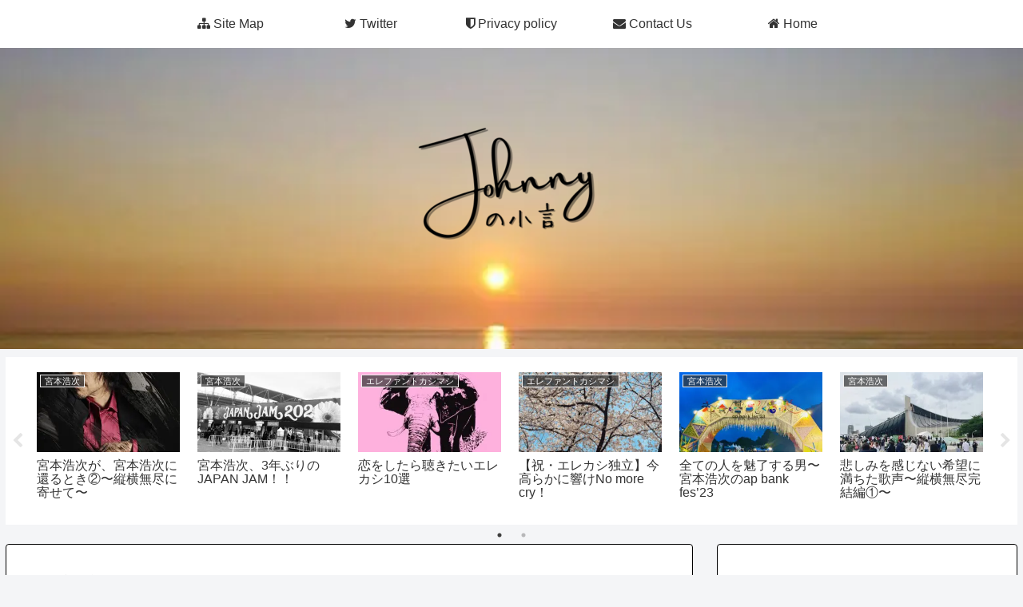

--- FILE ---
content_type: application/javascript; charset=utf-8;
request_url: https://dalc.valuecommerce.com/app3?p=887417588&_s=https%3A%2F%2Fwww.rainbow-johnny.com%2Fcategory%2F%25E6%2596%25B0%25E8%25AD%259C%25E6%2584%259F%25E6%2583%25B3-2017%25E5%25B9%25B4%2F&vf=iVBORw0KGgoAAAANSUhEUgAAAAMAAAADCAYAAABWKLW%2FAAAAMElEQVQYV2NkFGP4n5G2i8G9xYeBUTWL%2Bf8bVxGGn7dfMzBu5Or6H3ouiSFeQ4QBAAY%2BDbJAwYgEAAAAAElFTkSuQmCC
body_size: 3559
content:
vc_linkswitch_callback({"t":"697cbab1","r":"aXy6sQAEEEsDEa8XCooAHwqKBtSYbA","ub":"aXy6sAAGJWoDEa8XCooCsQqKBtjsZQ%3D%3D","vcid":"9hHDkfHnXPElc3YtznsrZzsSemIpMBbSmHmNZlyZ1Akz-_u8FubRcoZHKrXxpyNrXuB-EjNQjJCtvlUXAxZ0QfM2LSAIPDyJZr7fEXtArZJvkYhzlmK3K4MF52q4uGcW","vcpub":"0.266315","welove.expedia.co.jp":{"a":"2438503","m":"2382533","g":"db4a74bfce","sp":"eapid%3D0-28%26affcid%3Djp.network.valuecommerce.general_mylink."},"jtb.co.jp":{"a":"2549714","m":"2161637","g":"71ec3302b9","sp":"utm_source%3Dvcdom%26utm_medium%3Daffiliate"},"l":5,"7netshopping.jp":{"a":"2602201","m":"2993472","g":"63f8e7848a"},"p":887417588,"s":3590668,"www.video.unext.jp":{"a":"2797180","m":"3305594","g":"61c92152c9","sp":"cid%3DD33139%26adid%3DVC1%26alp%3D1%26alpad%3D1%26alpge%3D1"},"dom.jtb.co.jp":{"a":"2549714","m":"2161637","g":"71ec3302b9","sp":"utm_source%3Dvcdom%26utm_medium%3Daffiliate"},"biz.travel.yahoo.co.jp":{"a":"2761515","m":"2244419","g":"fd7843a98a"},"mini-shopping.yahoo.co.jp":{"a":"2840499","m":"2201292","g":"bb49df058a"},"unext.bookplace.jp":{"a":"2797180","m":"3305594","g":"61c92152c9","sp":"cid%3DD33139%26adid%3DVC1%26alp%3D1%26alpad%3D1%26alpge%3D1"},"shopping.geocities.jp":{"a":"2840499","m":"2201292","g":"bb49df058a"},"www.expedia.co.jp":{"a":"2438503","m":"2382533","g":"db4a74bfce","sp":"eapid%3D0-28%26affcid%3Djp.network.valuecommerce.general_mylink."},"www.jtb.co.jp/kokunai":{"a":"2549714","m":"2161637","g":"71ec3302b9","sp":"utm_source%3Dvcdom%26utm_medium%3Daffiliate"},"unext.jp":{"a":"2797180","m":"3305594","g":"61c92152c9","sp":"cid%3DD33139%26adid%3DVC1%26alp%3D1%26alpad%3D1%26alpge%3D1"},"www.jtb.co.jp/kokunai_htl":{"a":"2549714","m":"2161637","g":"71ec3302b9","sp":"utm_source%3Dvcdom%26utm_medium%3Daffiliate"},"travel.yahoo.co.jp":{"a":"2761515","m":"2244419","g":"fd7843a98a"},"www.omni7.jp":{"a":"2602201","m":"2993472","g":"63f8e7848a"},"paypaystep.yahoo.co.jp":{"a":"2840499","m":"2201292","g":"bb49df058a"},"www.netmile.co.jp":{"a":"2438503","m":"2382533","g":"db4a74bfce","sp":"eapid%3D0-28%26affcid%3Djp.network.valuecommerce.general_mylink."},"recochoku.jp":{"a":"2879464","m":"3147280","g":"f661d97d8a"},"hnext.jp":{"a":"2797180","m":"3305594","g":"61c92152c9","sp":"cid%3DD33139%26adid%3DVC1%26alp%3D1%26alpad%3D1%26alpge%3D1"},"paypaymall.yahoo.co.jp":{"a":"2840499","m":"2201292","g":"bb49df058a"},"www.neowing.co.jp":{"a":"2289720","m":"2479078","g":"7b44b28b8a"},"www.jtb.co.jp/kokunai_hotel":{"a":"2549714","m":"2161637","g":"71ec3302b9","sp":"utm_source%3Dvcdom%26utm_medium%3Daffiliate"},"tower.jp":{"a":"2377670","m":"2409673","g":"e75337ab8a"},"www.jtb.co.jp":{"a":"2549714","m":"2161637","g":"71ec3302b9","sp":"utm_source%3Dvcdom%26utm_medium%3Daffiliate"},"jalan.net":{"a":"2513343","m":"2130725","g":"8b726ab98a"},"shopping.yahoo.co.jp":{"a":"2840499","m":"2201292","g":"bb49df058a"},"7net.omni7.jp":{"a":"2602201","m":"2993472","g":"63f8e7848a"},"www.jtbonline.jp":{"a":"2549714","m":"2161637","g":"71ec3302b9","sp":"utm_source%3Dvcdom%26utm_medium%3Daffiliate"},"www.amazon.co.jp":{"a":"2614000","m":"2366370","g":"a5d5cec4aa","sp":"tag%3Dvc-22%26linkCode%3Dure"},"video.unext.jp":{"a":"2797180","m":"3305594","g":"61c92152c9","sp":"cid%3DD33139%26adid%3DVC1%26alp%3D1%26alpad%3D1%26alpge%3D1"},"www.ikyu.com":{"a":"2675907","m":"221","g":"e93cd1f086"},"approach.yahoo.co.jp":{"a":"2840499","m":"2201292","g":"bb49df058a"},"service.expedia.co.jp":{"a":"2438503","m":"2382533","g":"db4a74bfce","sp":"eapid%3D0-28%26affcid%3Djp.network.valuecommerce.general_mylink."}})

--- FILE ---
content_type: application/javascript; charset=utf-8;
request_url: https://dalc.valuecommerce.com/vcid?_s=https%3A%2F%2Fwww.rainbow-johnny.com%2Fcategory%2F%25E6%2596%25B0%25E8%25AD%259C%25E6%2584%259F%25E6%2583%25B3-2017%25E5%25B9%25B4%2F
body_size: 226
content:
vc_id_callback({"vcid":"krmoEQM92qhTZWbugrL1NagbXiacE0rAk-ZuwzfUm82ZHKHn_ZV31mYBe7BIdl7iVHmXH0MDyzPDRZ_vrTC_D73ehiNPACLqqr_XZkTp1Xs9FNJG0Zh-WwigMvP2qvA-","vcpub":"0.267788","t":"697cbab1"})